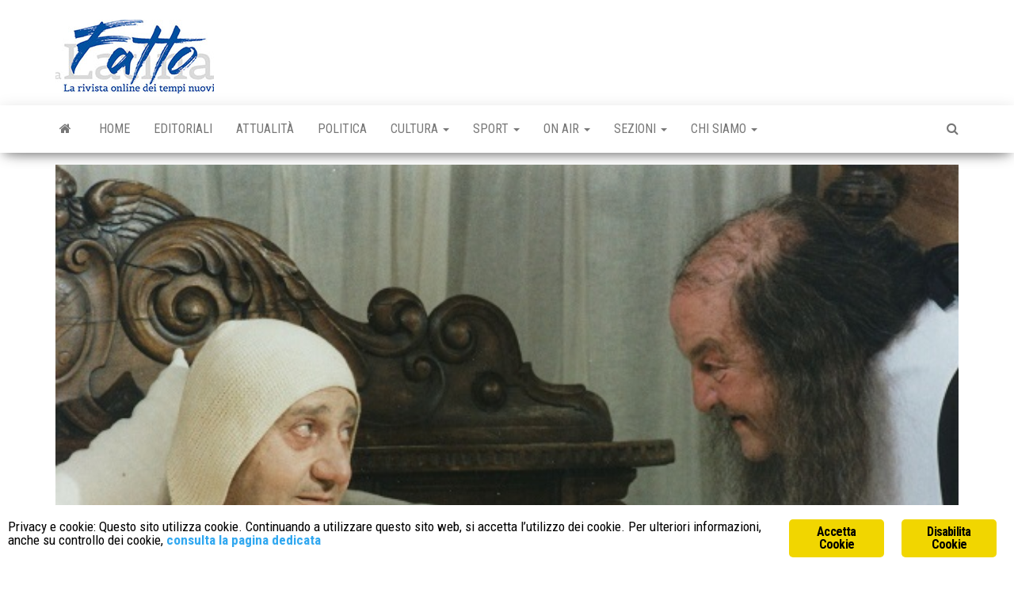

--- FILE ---
content_type: text/html; charset=UTF-8
request_url: https://fattoalatina.it/2020/02/04/coronavirus-limpressione-di-non-essere-sani-e-per-precauzione-smettiamola-di-campare/
body_size: 12598
content:
<!DOCTYPE html>
<html lang="it-IT">
    <head>
        <meta http-equiv="content-type" content="text/html; charset=UTF-8">
        <meta http-equiv="X-UA-Compatible" content="IE=edge">
        <meta name="viewport" content="width=device-width, initial-scale=1">
        <link rel="pingback" href="https://fattoalatina.it/xmlrpc.php">
        <meta name="robots" content="index, follow, max-image-preview:large, max-snippet:-1, max-video-preview:-1">
	<style>img:is([sizes="auto" i], [sizes^="auto," i]) { contain-intrinsic-size: 3000px 1500px }</style>
	
	<!-- This site is optimized with the Yoast SEO plugin v26.3 - https://yoast.com/wordpress/plugins/seo/ -->
	<title>Coronavirus: l'impressione di non essere sani e, per precauzione, smettiamola di campare - Fatto a Latina</title>
	<meta name="description" content="Crediamo ai miracoli più che ai vaccini, qui crediamo alle streghe più del calcolo matematico. Siamo già ammalati nell'&quot;impressione della malattia&quot;.">
	<link rel="canonical" href="https://fattoalatina.it/2020/02/04/coronavirus-limpressione-di-non-essere-sani-e-per-precauzione-smettiamola-di-campare/">
	<meta property="og:locale" content="it_IT">
	<meta property="og:type" content="article">
	<meta property="og:title" content="Coronavirus: l'impressione di non essere sani e, per precauzione, smettiamola di campare - Fatto a Latina">
	<meta property="og:description" content="Crediamo ai miracoli più che ai vaccini, qui crediamo alle streghe più del calcolo matematico. Siamo già ammalati nell'&quot;impressione della malattia&quot;.">
	<meta property="og:url" content="https://fattoalatina.it/2020/02/04/coronavirus-limpressione-di-non-essere-sani-e-per-precauzione-smettiamola-di-campare/">
	<meta property="og:site_name" content="Fatto a Latina">
	<meta property="article:published_time" content="2020-02-04T13:53:16+00:00">
	<meta property="og:image" content="https://fattoalatina.it/wp-content/uploads/2020/02/Il_malato_immaginario-1.jpeg">
	<meta property="og:image:width" content="591">
	<meta property="og:image:height" content="395">
	<meta property="og:image:type" content="image/jpeg">
	<meta name="author" content="Lidano Grassucci">
	<meta name="twitter:card" content="summary_large_image">
	<meta name="twitter:label1" content="Scritto da">
	<meta name="twitter:data1" content="Lidano Grassucci">
	<meta name="twitter:label2" content="Tempo di lettura stimato">
	<meta name="twitter:data2" content="2 minuti">
	<script type="application/ld+json" class="yoast-schema-graph">{"@context":"https://schema.org","@graph":[{"@type":"Article","@id":"https://fattoalatina.it/2020/02/04/coronavirus-limpressione-di-non-essere-sani-e-per-precauzione-smettiamola-di-campare/#article","isPartOf":{"@id":"https://fattoalatina.it/2020/02/04/coronavirus-limpressione-di-non-essere-sani-e-per-precauzione-smettiamola-di-campare/"},"author":{"name":"Lidano Grassucci","@id":"https://fattoalatina.it/#/schema/person/832f0729899c14d06614825ffdd6ba6e"},"headline":"Coronavirus: l&#8217;impressione di non essere sani e, per precauzione, smettiamola di campare","datePublished":"2020-02-04T13:53:16+00:00","mainEntityOfPage":{"@id":"https://fattoalatina.it/2020/02/04/coronavirus-limpressione-di-non-essere-sani-e-per-precauzione-smettiamola-di-campare/"},"wordCount":411,"commentCount":0,"publisher":{"@id":"https://fattoalatina.it/#organization"},"image":{"@id":"https://fattoalatina.it/2020/02/04/coronavirus-limpressione-di-non-essere-sani-e-per-precauzione-smettiamola-di-campare/#primaryimage"},"thumbnailUrl":"https://fattoalatina.it/wp-content/uploads/2020/02/Il_malato_immaginario-1.jpeg","keywords":["cina","coronavirus"],"articleSection":["Editoriali"],"inLanguage":"it-IT","potentialAction":[{"@type":"CommentAction","name":"Comment","target":["https://fattoalatina.it/2020/02/04/coronavirus-limpressione-di-non-essere-sani-e-per-precauzione-smettiamola-di-campare/#respond"]}]},{"@type":"WebPage","@id":"https://fattoalatina.it/2020/02/04/coronavirus-limpressione-di-non-essere-sani-e-per-precauzione-smettiamola-di-campare/","url":"https://fattoalatina.it/2020/02/04/coronavirus-limpressione-di-non-essere-sani-e-per-precauzione-smettiamola-di-campare/","name":"Coronavirus: l'impressione di non essere sani e, per precauzione, smettiamola di campare - Fatto a Latina","isPartOf":{"@id":"https://fattoalatina.it/#website"},"primaryImageOfPage":{"@id":"https://fattoalatina.it/2020/02/04/coronavirus-limpressione-di-non-essere-sani-e-per-precauzione-smettiamola-di-campare/#primaryimage"},"image":{"@id":"https://fattoalatina.it/2020/02/04/coronavirus-limpressione-di-non-essere-sani-e-per-precauzione-smettiamola-di-campare/#primaryimage"},"thumbnailUrl":"https://fattoalatina.it/wp-content/uploads/2020/02/Il_malato_immaginario-1.jpeg","datePublished":"2020-02-04T13:53:16+00:00","description":"Crediamo ai miracoli pi&ugrave; che ai vaccini, qui crediamo alle streghe pi&ugrave; del calcolo matematico. Siamo gi&agrave; ammalati nell'\"impressione della malattia\".","breadcrumb":{"@id":"https://fattoalatina.it/2020/02/04/coronavirus-limpressione-di-non-essere-sani-e-per-precauzione-smettiamola-di-campare/#breadcrumb"},"inLanguage":"it-IT","potentialAction":[{"@type":"ReadAction","target":["https://fattoalatina.it/2020/02/04/coronavirus-limpressione-di-non-essere-sani-e-per-precauzione-smettiamola-di-campare/"]}]},{"@type":"ImageObject","inLanguage":"it-IT","@id":"https://fattoalatina.it/2020/02/04/coronavirus-limpressione-di-non-essere-sani-e-per-precauzione-smettiamola-di-campare/#primaryimage","url":"https://fattoalatina.it/wp-content/uploads/2020/02/Il_malato_immaginario-1.jpeg","contentUrl":"https://fattoalatina.it/wp-content/uploads/2020/02/Il_malato_immaginario-1.jpeg","width":591,"height":395},{"@type":"BreadcrumbList","@id":"https://fattoalatina.it/2020/02/04/coronavirus-limpressione-di-non-essere-sani-e-per-precauzione-smettiamola-di-campare/#breadcrumb","itemListElement":[{"@type":"ListItem","position":1,"name":"Home","item":"https://fattoalatina.it/"},{"@type":"ListItem","position":2,"name":"Coronavirus: l&#8217;impressione di non essere sani e, per precauzione, smettiamola di campare"}]},{"@type":"WebSite","@id":"https://fattoalatina.it/#website","url":"https://fattoalatina.it/","name":"Fatto a Latina","description":"La rivista online dei tempi nuovi","publisher":{"@id":"https://fattoalatina.it/#organization"},"potentialAction":[{"@type":"SearchAction","target":{"@type":"EntryPoint","urlTemplate":"https://fattoalatina.it/?s={search_term_string}"},"query-input":{"@type":"PropertyValueSpecification","valueRequired":true,"valueName":"search_term_string"}}],"inLanguage":"it-IT"},{"@type":"Organization","@id":"https://fattoalatina.it/#organization","name":"Fatto a Latina","url":"https://fattoalatina.it/","logo":{"@type":"ImageObject","inLanguage":"it-IT","@id":"https://fattoalatina.it/#/schema/logo/image/","url":"https://fattoalatina.it/wp-content/uploads/2020/01/Senza-titolo-1-1.jpg","contentUrl":"https://fattoalatina.it/wp-content/uploads/2020/01/Senza-titolo-1-1.jpg","width":200,"height":93,"caption":"Fatto a Latina"},"image":{"@id":"https://fattoalatina.it/#/schema/logo/image/"}},{"@type":"Person","@id":"https://fattoalatina.it/#/schema/person/832f0729899c14d06614825ffdd6ba6e","name":"Lidano Grassucci","image":{"@type":"ImageObject","inLanguage":"it-IT","@id":"https://fattoalatina.it/#/schema/person/image/","url":"https://secure.gravatar.com/avatar/8e3f97fcaa730e59df831bdd64457084c75e08a72131c925750e405fb8599941?s=96&d=mm&r=g","contentUrl":"https://secure.gravatar.com/avatar/8e3f97fcaa730e59df831bdd64457084c75e08a72131c925750e405fb8599941?s=96&d=mm&r=g","caption":"Lidano Grassucci"},"description":"Direttore di Fatto a Latina. Giornalista professionista, laureato in scienze politiche, &egrave; stato direttore de Il Territorio, Tele Etere, Economia Pontina, Latina Quotidiano, caposervizio presso Latina Oggi e autore di numerose pubblicazioni. E' presidente dell' associazione \"la scelta per Davide, Latina amica di Israele\", presidente della giuria del Premio Camilla del Comune di Priverno. Portavoce del premio internazionale di fotografia Citt&agrave; di Latina","url":"https://fattoalatina.it/author/lidano-grassucci/"}]}</script>
	<!-- / Yoast SEO plugin. -->


<link rel="dns-prefetch" href="//www.googletagmanager.com">
<link rel="dns-prefetch" href="//fonts.googleapis.com">
<link rel="dns-prefetch" href="//pagead2.googlesyndication.com">
<link rel="alternate" type="application/rss+xml" title="Fatto a Latina » Feed" href="https://fattoalatina.it/feed/">
<link rel="alternate" type="application/rss+xml" title="Fatto a Latina » Feed dei commenti" href="https://fattoalatina.it/comments/feed/">
<link rel="alternate" type="application/rss+xml" title="Fatto a Latina » Coronavirus: l’impressione di non essere sani e, per precauzione, smettiamola di campare Feed dei commenti" href="https://fattoalatina.it/2020/02/04/coronavirus-limpressione-di-non-essere-sani-e-per-precauzione-smettiamola-di-campare/feed/">
<script type="text/javascript">
/* <![CDATA[ */
window._wpemojiSettings = {"baseUrl":"https:\/\/s.w.org\/images\/core\/emoji\/16.0.1\/72x72\/","ext":".png","svgUrl":"https:\/\/s.w.org\/images\/core\/emoji\/16.0.1\/svg\/","svgExt":".svg","source":{"concatemoji":"https:\/\/fattoalatina.it\/wp-includes\/js\/wp-emoji-release.min.js?ver=6.8.3"}};
/*! This file is auto-generated */
!function(s,n){var o,i,e;function c(e){try{var t={supportTests:e,timestamp:(new Date).valueOf()};sessionStorage.setItem(o,JSON.stringify(t))}catch(e){}}function p(e,t,n){e.clearRect(0,0,e.canvas.width,e.canvas.height),e.fillText(t,0,0);var t=new Uint32Array(e.getImageData(0,0,e.canvas.width,e.canvas.height).data),a=(e.clearRect(0,0,e.canvas.width,e.canvas.height),e.fillText(n,0,0),new Uint32Array(e.getImageData(0,0,e.canvas.width,e.canvas.height).data));return t.every(function(e,t){return e===a[t]})}function u(e,t){e.clearRect(0,0,e.canvas.width,e.canvas.height),e.fillText(t,0,0);for(var n=e.getImageData(16,16,1,1),a=0;a<n.data.length;a++)if(0!==n.data[a])return!1;return!0}function f(e,t,n,a){switch(t){case"flag":return n(e,"\ud83c\udff3\ufe0f\u200d\u26a7\ufe0f","\ud83c\udff3\ufe0f\u200b\u26a7\ufe0f")?!1:!n(e,"\ud83c\udde8\ud83c\uddf6","\ud83c\udde8\u200b\ud83c\uddf6")&&!n(e,"\ud83c\udff4\udb40\udc67\udb40\udc62\udb40\udc65\udb40\udc6e\udb40\udc67\udb40\udc7f","\ud83c\udff4\u200b\udb40\udc67\u200b\udb40\udc62\u200b\udb40\udc65\u200b\udb40\udc6e\u200b\udb40\udc67\u200b\udb40\udc7f");case"emoji":return!a(e,"\ud83e\udedf")}return!1}function g(e,t,n,a){var r="undefined"!=typeof WorkerGlobalScope&&self instanceof WorkerGlobalScope?new OffscreenCanvas(300,150):s.createElement("canvas"),o=r.getContext("2d",{willReadFrequently:!0}),i=(o.textBaseline="top",o.font="600 32px Arial",{});return e.forEach(function(e){i[e]=t(o,e,n,a)}),i}function t(e){var t=s.createElement("script");t.src=e,t.defer=!0,s.head.appendChild(t)}"undefined"!=typeof Promise&&(o="wpEmojiSettingsSupports",i=["flag","emoji"],n.supports={everything:!0,everythingExceptFlag:!0},e=new Promise(function(e){s.addEventListener("DOMContentLoaded",e,{once:!0})}),new Promise(function(t){var n=function(){try{var e=JSON.parse(sessionStorage.getItem(o));if("object"==typeof e&&"number"==typeof e.timestamp&&(new Date).valueOf()<e.timestamp+604800&&"object"==typeof e.supportTests)return e.supportTests}catch(e){}return null}();if(!n){if("undefined"!=typeof Worker&&"undefined"!=typeof OffscreenCanvas&&"undefined"!=typeof URL&&URL.createObjectURL&&"undefined"!=typeof Blob)try{var e="postMessage("+g.toString()+"("+[JSON.stringify(i),f.toString(),p.toString(),u.toString()].join(",")+"));",a=new Blob([e],{type:"text/javascript"}),r=new Worker(URL.createObjectURL(a),{name:"wpTestEmojiSupports"});return void(r.onmessage=function(e){c(n=e.data),r.terminate(),t(n)})}catch(e){}c(n=g(i,f,p,u))}t(n)}).then(function(e){for(var t in e)n.supports[t]=e[t],n.supports.everything=n.supports.everything&&n.supports[t],"flag"!==t&&(n.supports.everythingExceptFlag=n.supports.everythingExceptFlag&&n.supports[t]);n.supports.everythingExceptFlag=n.supports.everythingExceptFlag&&!n.supports.flag,n.DOMReady=!1,n.readyCallback=function(){n.DOMReady=!0}}).then(function(){return e}).then(function(){var e;n.supports.everything||(n.readyCallback(),(e=n.source||{}).concatemoji?t(e.concatemoji):e.wpemoji&&e.twemoji&&(t(e.twemoji),t(e.wpemoji)))}))}((window,document),window._wpemojiSettings);
/* ]]> */
</script>
<style id="wp-emoji-styles-inline-css" type="text/css">

	img.wp-smiley, img.emoji {
		display: inline !important;
		border: none !important;
		box-shadow: none !important;
		height: 1em !important;
		width: 1em !important;
		margin: 0 0.07em !important;
		vertical-align: -0.1em !important;
		background: none !important;
		padding: 0 !important;
	}
</style>
<link rel="stylesheet" id="wp-block-library-css" href="https://fattoalatina.it/wp-includes/css/dist/block-library/style.min.css?ver=6.8.3" type="text/css" media="all">
<style id="classic-theme-styles-inline-css" type="text/css">
/*! This file is auto-generated */
.wp-block-button__link{color:#fff;background-color:#32373c;border-radius:9999px;box-shadow:none;text-decoration:none;padding:calc(.667em + 2px) calc(1.333em + 2px);font-size:1.125em}.wp-block-file__button{background:#32373c;color:#fff;text-decoration:none}
</style>
<style id="global-styles-inline-css" type="text/css">
:root{--wp--preset--aspect-ratio--square: 1;--wp--preset--aspect-ratio--4-3: 4/3;--wp--preset--aspect-ratio--3-4: 3/4;--wp--preset--aspect-ratio--3-2: 3/2;--wp--preset--aspect-ratio--2-3: 2/3;--wp--preset--aspect-ratio--16-9: 16/9;--wp--preset--aspect-ratio--9-16: 9/16;--wp--preset--color--black: #000000;--wp--preset--color--cyan-bluish-gray: #abb8c3;--wp--preset--color--white: #ffffff;--wp--preset--color--pale-pink: #f78da7;--wp--preset--color--vivid-red: #cf2e2e;--wp--preset--color--luminous-vivid-orange: #ff6900;--wp--preset--color--luminous-vivid-amber: #fcb900;--wp--preset--color--light-green-cyan: #7bdcb5;--wp--preset--color--vivid-green-cyan: #00d084;--wp--preset--color--pale-cyan-blue: #8ed1fc;--wp--preset--color--vivid-cyan-blue: #0693e3;--wp--preset--color--vivid-purple: #9b51e0;--wp--preset--gradient--vivid-cyan-blue-to-vivid-purple: linear-gradient(135deg,rgba(6,147,227,1) 0%,rgb(155,81,224) 100%);--wp--preset--gradient--light-green-cyan-to-vivid-green-cyan: linear-gradient(135deg,rgb(122,220,180) 0%,rgb(0,208,130) 100%);--wp--preset--gradient--luminous-vivid-amber-to-luminous-vivid-orange: linear-gradient(135deg,rgba(252,185,0,1) 0%,rgba(255,105,0,1) 100%);--wp--preset--gradient--luminous-vivid-orange-to-vivid-red: linear-gradient(135deg,rgba(255,105,0,1) 0%,rgb(207,46,46) 100%);--wp--preset--gradient--very-light-gray-to-cyan-bluish-gray: linear-gradient(135deg,rgb(238,238,238) 0%,rgb(169,184,195) 100%);--wp--preset--gradient--cool-to-warm-spectrum: linear-gradient(135deg,rgb(74,234,220) 0%,rgb(151,120,209) 20%,rgb(207,42,186) 40%,rgb(238,44,130) 60%,rgb(251,105,98) 80%,rgb(254,248,76) 100%);--wp--preset--gradient--blush-light-purple: linear-gradient(135deg,rgb(255,206,236) 0%,rgb(152,150,240) 100%);--wp--preset--gradient--blush-bordeaux: linear-gradient(135deg,rgb(254,205,165) 0%,rgb(254,45,45) 50%,rgb(107,0,62) 100%);--wp--preset--gradient--luminous-dusk: linear-gradient(135deg,rgb(255,203,112) 0%,rgb(199,81,192) 50%,rgb(65,88,208) 100%);--wp--preset--gradient--pale-ocean: linear-gradient(135deg,rgb(255,245,203) 0%,rgb(182,227,212) 50%,rgb(51,167,181) 100%);--wp--preset--gradient--electric-grass: linear-gradient(135deg,rgb(202,248,128) 0%,rgb(113,206,126) 100%);--wp--preset--gradient--midnight: linear-gradient(135deg,rgb(2,3,129) 0%,rgb(40,116,252) 100%);--wp--preset--font-size--small: 13px;--wp--preset--font-size--medium: 20px;--wp--preset--font-size--large: 36px;--wp--preset--font-size--x-large: 42px;--wp--preset--spacing--20: 0.44rem;--wp--preset--spacing--30: 0.67rem;--wp--preset--spacing--40: 1rem;--wp--preset--spacing--50: 1.5rem;--wp--preset--spacing--60: 2.25rem;--wp--preset--spacing--70: 3.38rem;--wp--preset--spacing--80: 5.06rem;--wp--preset--shadow--natural: 6px 6px 9px rgba(0, 0, 0, 0.2);--wp--preset--shadow--deep: 12px 12px 50px rgba(0, 0, 0, 0.4);--wp--preset--shadow--sharp: 6px 6px 0px rgba(0, 0, 0, 0.2);--wp--preset--shadow--outlined: 6px 6px 0px -3px rgba(255, 255, 255, 1), 6px 6px rgba(0, 0, 0, 1);--wp--preset--shadow--crisp: 6px 6px 0px rgba(0, 0, 0, 1);}:where(.is-layout-flex){gap: 0.5em;}:where(.is-layout-grid){gap: 0.5em;}body .is-layout-flex{display: flex;}.is-layout-flex{flex-wrap: wrap;align-items: center;}.is-layout-flex > :is(*, div){margin: 0;}body .is-layout-grid{display: grid;}.is-layout-grid > :is(*, div){margin: 0;}:where(.wp-block-columns.is-layout-flex){gap: 2em;}:where(.wp-block-columns.is-layout-grid){gap: 2em;}:where(.wp-block-post-template.is-layout-flex){gap: 1.25em;}:where(.wp-block-post-template.is-layout-grid){gap: 1.25em;}.has-black-color{color: var(--wp--preset--color--black) !important;}.has-cyan-bluish-gray-color{color: var(--wp--preset--color--cyan-bluish-gray) !important;}.has-white-color{color: var(--wp--preset--color--white) !important;}.has-pale-pink-color{color: var(--wp--preset--color--pale-pink) !important;}.has-vivid-red-color{color: var(--wp--preset--color--vivid-red) !important;}.has-luminous-vivid-orange-color{color: var(--wp--preset--color--luminous-vivid-orange) !important;}.has-luminous-vivid-amber-color{color: var(--wp--preset--color--luminous-vivid-amber) !important;}.has-light-green-cyan-color{color: var(--wp--preset--color--light-green-cyan) !important;}.has-vivid-green-cyan-color{color: var(--wp--preset--color--vivid-green-cyan) !important;}.has-pale-cyan-blue-color{color: var(--wp--preset--color--pale-cyan-blue) !important;}.has-vivid-cyan-blue-color{color: var(--wp--preset--color--vivid-cyan-blue) !important;}.has-vivid-purple-color{color: var(--wp--preset--color--vivid-purple) !important;}.has-black-background-color{background-color: var(--wp--preset--color--black) !important;}.has-cyan-bluish-gray-background-color{background-color: var(--wp--preset--color--cyan-bluish-gray) !important;}.has-white-background-color{background-color: var(--wp--preset--color--white) !important;}.has-pale-pink-background-color{background-color: var(--wp--preset--color--pale-pink) !important;}.has-vivid-red-background-color{background-color: var(--wp--preset--color--vivid-red) !important;}.has-luminous-vivid-orange-background-color{background-color: var(--wp--preset--color--luminous-vivid-orange) !important;}.has-luminous-vivid-amber-background-color{background-color: var(--wp--preset--color--luminous-vivid-amber) !important;}.has-light-green-cyan-background-color{background-color: var(--wp--preset--color--light-green-cyan) !important;}.has-vivid-green-cyan-background-color{background-color: var(--wp--preset--color--vivid-green-cyan) !important;}.has-pale-cyan-blue-background-color{background-color: var(--wp--preset--color--pale-cyan-blue) !important;}.has-vivid-cyan-blue-background-color{background-color: var(--wp--preset--color--vivid-cyan-blue) !important;}.has-vivid-purple-background-color{background-color: var(--wp--preset--color--vivid-purple) !important;}.has-black-border-color{border-color: var(--wp--preset--color--black) !important;}.has-cyan-bluish-gray-border-color{border-color: var(--wp--preset--color--cyan-bluish-gray) !important;}.has-white-border-color{border-color: var(--wp--preset--color--white) !important;}.has-pale-pink-border-color{border-color: var(--wp--preset--color--pale-pink) !important;}.has-vivid-red-border-color{border-color: var(--wp--preset--color--vivid-red) !important;}.has-luminous-vivid-orange-border-color{border-color: var(--wp--preset--color--luminous-vivid-orange) !important;}.has-luminous-vivid-amber-border-color{border-color: var(--wp--preset--color--luminous-vivid-amber) !important;}.has-light-green-cyan-border-color{border-color: var(--wp--preset--color--light-green-cyan) !important;}.has-vivid-green-cyan-border-color{border-color: var(--wp--preset--color--vivid-green-cyan) !important;}.has-pale-cyan-blue-border-color{border-color: var(--wp--preset--color--pale-cyan-blue) !important;}.has-vivid-cyan-blue-border-color{border-color: var(--wp--preset--color--vivid-cyan-blue) !important;}.has-vivid-purple-border-color{border-color: var(--wp--preset--color--vivid-purple) !important;}.has-vivid-cyan-blue-to-vivid-purple-gradient-background{background: var(--wp--preset--gradient--vivid-cyan-blue-to-vivid-purple) !important;}.has-light-green-cyan-to-vivid-green-cyan-gradient-background{background: var(--wp--preset--gradient--light-green-cyan-to-vivid-green-cyan) !important;}.has-luminous-vivid-amber-to-luminous-vivid-orange-gradient-background{background: var(--wp--preset--gradient--luminous-vivid-amber-to-luminous-vivid-orange) !important;}.has-luminous-vivid-orange-to-vivid-red-gradient-background{background: var(--wp--preset--gradient--luminous-vivid-orange-to-vivid-red) !important;}.has-very-light-gray-to-cyan-bluish-gray-gradient-background{background: var(--wp--preset--gradient--very-light-gray-to-cyan-bluish-gray) !important;}.has-cool-to-warm-spectrum-gradient-background{background: var(--wp--preset--gradient--cool-to-warm-spectrum) !important;}.has-blush-light-purple-gradient-background{background: var(--wp--preset--gradient--blush-light-purple) !important;}.has-blush-bordeaux-gradient-background{background: var(--wp--preset--gradient--blush-bordeaux) !important;}.has-luminous-dusk-gradient-background{background: var(--wp--preset--gradient--luminous-dusk) !important;}.has-pale-ocean-gradient-background{background: var(--wp--preset--gradient--pale-ocean) !important;}.has-electric-grass-gradient-background{background: var(--wp--preset--gradient--electric-grass) !important;}.has-midnight-gradient-background{background: var(--wp--preset--gradient--midnight) !important;}.has-small-font-size{font-size: var(--wp--preset--font-size--small) !important;}.has-medium-font-size{font-size: var(--wp--preset--font-size--medium) !important;}.has-large-font-size{font-size: var(--wp--preset--font-size--large) !important;}.has-x-large-font-size{font-size: var(--wp--preset--font-size--x-large) !important;}
:where(.wp-block-post-template.is-layout-flex){gap: 1.25em;}:where(.wp-block-post-template.is-layout-grid){gap: 1.25em;}
:where(.wp-block-columns.is-layout-flex){gap: 2em;}:where(.wp-block-columns.is-layout-grid){gap: 2em;}
:root :where(.wp-block-pullquote){font-size: 1.5em;line-height: 1.6;}
</style>
<link rel="stylesheet" id="contact-form-7-css" href="https://fattoalatina.it/wp-content/plugins/contact-form-7/includes/css/styles.css?ver=6.1.3" type="text/css" media="all">
<link rel="stylesheet" id="ginger-style-css" href="https://fattoalatina.it/wp-content/plugins/ginger/front/css/cookies-enabler.css?ver=6.8.3" type="text/css" media="all">
<link rel="stylesheet" id="envo-magazine-fonts-css" href="https://fonts.googleapis.com/css?family=Roboto+Condensed%3A300%2C400%2C700&amp;subset=latin%2Clatin-ext" type="text/css" media="all">
<link rel="stylesheet" id="bootstrap-css" href="https://fattoalatina.it/wp-content/themes/envo-magazine/css/bootstrap.css?ver=3.3.7" type="text/css" media="all">
<link rel="stylesheet" id="envo-magazine-stylesheet-css" href="https://fattoalatina.it/wp-content/themes/envo-magazine/style.css?ver=1.3.12" type="text/css" media="all">
<link rel="stylesheet" id="font-awesome-css" href="https://fattoalatina.it/wp-content/themes/envo-magazine/css/font-awesome.min.css?ver=4.7.0" type="text/css" media="all">
<script type="text/javascript" src="https://fattoalatina.it/wp-content/plugins/ginger/addon/analytics/gingeranalytics.min.js?ver=6.8.3" id="ginger-analytics_script-js"></script>
<script type="text/javascript" src="https://fattoalatina.it/wp-content/plugins/ginger/front/js/cookies-enabler.min.js?ver=6.8.3" id="ginger-cookies-enabler-js"></script>
<script type="text/javascript" src="https://fattoalatina.it/wp-includes/js/jquery/jquery.min.js?ver=3.7.1" id="jquery-core-js"></script>
<script type="text/javascript" src="https://fattoalatina.it/wp-includes/js/jquery/jquery-migrate.min.js?ver=3.4.1" id="jquery-migrate-js"></script>

<!-- Snippet del tag Google (gtag.js) aggiunto da Site Kit -->
<!-- Snippet Google Analytics aggiunto da Site Kit -->
<script type="text/javascript" src="https://www.googletagmanager.com/gtag/js?id=GT-MBT2MN6J" id="google_gtagjs-js" async></script>
<script type="text/javascript" id="google_gtagjs-js-after">
/* <![CDATA[ */
window.dataLayer = window.dataLayer || [];function gtag(){dataLayer.push(arguments);}
gtag("set","linker",{"domains":["fattoalatina.it"]});
gtag("js", new Date());
gtag("set", "developer_id.dZTNiMT", true);
gtag("config", "GT-MBT2MN6J", {"googlesitekit_post_type":"post","googlesitekit_post_date":"20200204","googlesitekit_post_author":"Lidano Grassucci"});
 window._googlesitekit = window._googlesitekit || {}; window._googlesitekit.throttledEvents = []; window._googlesitekit.gtagEvent = (name, data) => { var key = JSON.stringify( { name, data } ); if ( !! window._googlesitekit.throttledEvents[ key ] ) { return; } window._googlesitekit.throttledEvents[ key ] = true; setTimeout( () => { delete window._googlesitekit.throttledEvents[ key ]; }, 5 ); gtag( "event", name, { ...data, event_source: "site-kit" } ); }; 
/* ]]> */
</script>
<link rel="https://api.w.org/" href="https://fattoalatina.it/wp-json/"><link rel="alternate" title="JSON" type="application/json" href="https://fattoalatina.it/wp-json/wp/v2/posts/11952"><link rel="EditURI" type="application/rsd+xml" title="RSD" href="https://fattoalatina.it/xmlrpc.php?rsd">
<meta name="generator" content="WordPress 6.8.3">
<link rel="shortlink" href="https://fattoalatina.it/?p=11952">
<link rel="alternate" title="oEmbed (JSON)" type="application/json+oembed" href="https://fattoalatina.it/wp-json/oembed/1.0/embed?url=https%3A%2F%2Ffattoalatina.it%2F2020%2F02%2F04%2Fcoronavirus-limpressione-di-non-essere-sani-e-per-precauzione-smettiamola-di-campare%2F">
<link rel="alternate" title="oEmbed (XML)" type="text/xml+oembed" href="https://fattoalatina.it/wp-json/oembed/1.0/embed?url=https%3A%2F%2Ffattoalatina.it%2F2020%2F02%2F04%2Fcoronavirus-limpressione-di-non-essere-sani-e-per-precauzione-smettiamola-di-campare%2F&amp;format=xml">
            <script type="text/javascript">
        var ginger_logger = "Y";
        var ginger_logger_url = "https://fattoalatina.it";
        var current_url = "https://fattoalatina.it/2020/02/04/coronavirus-limpressione-di-non-essere-sani-e-per-precauzione-smettiamola-di-campare/";

        function gingerAjaxLogTime(status) {
            var xmlHttp = new XMLHttpRequest();
            var parameters = "ginger_action=time";
            var url= ginger_logger_url + "?" + parameters;
            xmlHttp.open("GET", url, true);

            //Black magic paragraph
            xmlHttp.setRequestHeader("Content-type", "application/x-www-form-urlencoded");

            xmlHttp.onreadystatechange = function() {
                if(xmlHttp.readyState == 4 && xmlHttp.status == 200) {
                    var time = xmlHttp.responseText;
                    gingerAjaxLogger(time, status);
                }
            }

            xmlHttp.send(parameters);
        }

        function gingerAjaxLogger(ginger_logtime, status) {
            console.log(ginger_logtime);
            var xmlHttp = new XMLHttpRequest();
            var parameters = "ginger_action=log&time=" + ginger_logtime + "&url=" + current_url + "&status=" + status;
            var url= ginger_logger_url + "?" + parameters;
            //console.log(url);
            xmlHttp.open("GET", url, true);

            //Black magic paragraph
            xmlHttp.setRequestHeader("Content-type", "application/x-www-form-urlencoded");

            xmlHttp.send(parameters);
        }

    </script>
    <meta name="generator" content="Site Kit by Google 1.164.0">
<!-- Meta tag Google AdSense aggiunti da Site Kit -->
<meta name="google-adsense-platform-account" content="ca-host-pub-2644536267352236">
<meta name="google-adsense-platform-domain" content="sitekit.withgoogle.com">
<!-- Fine dei meta tag Google AdSense aggiunti da Site Kit -->
	<style type="text/css" id="envo-magazine-header-css">
				.site-title,
		.site-description {
			position: absolute;
			clip: rect(1px, 1px, 1px, 1px);
		}
		
	</style>
	
<!-- Snippet Google AdSense aggiunto da Site Kit -->


<!-- Termina lo snippet Google AdSense aggiunto da Site Kit -->
<link rel="icon" href="https://fattoalatina.it/wp-content/uploads/2019/05/cropped-Fatto-a-Latina-32x32.jpg" sizes="32x32">
<link rel="icon" href="https://fattoalatina.it/wp-content/uploads/2019/05/cropped-Fatto-a-Latina-192x192.jpg" sizes="192x192">
<link rel="apple-touch-icon" href="https://fattoalatina.it/wp-content/uploads/2019/05/cropped-Fatto-a-Latina-180x180.jpg">
<meta name="msapplication-TileImage" content="https://fattoalatina.it/wp-content/uploads/2019/05/cropped-Fatto-a-Latina-270x270.jpg">
    <script>var async_ginger_script = ["https:\/\/pagead2.googlesyndication.com\/pagead\/js\/adsbygoogle.js?client=ca-pub-7583975580100639&host=ca-host-pub-2644536267352236"];</script></head>
    <body id="blog" class="wp-singular post-template-default single single-post postid-11952 single-format-standard wp-custom-logo wp-theme-envo-magazine">
        <a class="skip-link screen-reader-text" href="#site-content">Vai al contenuto</a>        <div class="site-header container-fluid">
    <div class="container">
        <div class="row">
            <div class="site-heading ">
                <div class="site-branding-logo">
                    <a href="https://fattoalatina.it/" class="custom-logo-link" rel="home"><img width="200" height="93" src="https://fattoalatina.it/wp-content/uploads/2020/01/Senza-titolo-1-1.jpg" class="custom-logo" alt="Fatto a Latina" decoding="async"></a>                </div>
                <div class="site-branding-text">
                                            <p class="site-title"><a href="https://fattoalatina.it/" rel="home">Fatto a Latina</a></p>
                    
                                            <p class="site-description">
                            La rivista online dei tempi nuovi                        </p>
                                    </div><!-- .site-branding-text -->
            </div>
            	
        </div>
    </div>
</div>
 
<div class="main-menu">
    <nav id="site-navigation" class="navbar navbar-default">     
        <div class="container">   
            <div class="navbar-header">
                                <button id="main-menu-panel" class="open-panel visible-xs" data-panel="main-menu-panel">
                        <span></span>
                        <span></span>
                        <span></span>
                    </button>
                            </div> 
                        <ul class="nav navbar-nav search-icon navbar-left hidden-xs">
                <li class="home-icon">
                    <a href="https://fattoalatina.it/" title="Fatto a Latina">
                        <i class="fa fa-home"></i>
                    </a>
                </li>
            </ul>
            <div class="menu-container"><ul id="menu-menu-new" class="nav navbar-nav navbar-left"><li itemscope="itemscope" itemtype="https://www.schema.org/SiteNavigationElement" id="menu-item-38717" class="menu-item menu-item-type-custom menu-item-object-custom menu-item-home menu-item-38717"><a title="Home" href="https://fattoalatina.it/">Home</a></li>
<li itemscope="itemscope" itemtype="https://www.schema.org/SiteNavigationElement" id="menu-item-38718" class="menu-item menu-item-type-taxonomy menu-item-object-category current-post-ancestor current-menu-parent current-post-parent menu-item-38718"><a title="Editoriali" href="https://fattoalatina.it/category/editoriali/">Editoriali</a></li>
<li itemscope="itemscope" itemtype="https://www.schema.org/SiteNavigationElement" id="menu-item-38724" class="menu-item menu-item-type-taxonomy menu-item-object-category menu-item-38724"><a title="Attualità" href="https://fattoalatina.it/category/attualita/">Attualità</a></li>
<li itemscope="itemscope" itemtype="https://www.schema.org/SiteNavigationElement" id="menu-item-38719" class="menu-item menu-item-type-taxonomy menu-item-object-category menu-item-38719"><a title="Politica" href="https://fattoalatina.it/category/politica/">Politica</a></li>
<li itemscope="itemscope" itemtype="https://www.schema.org/SiteNavigationElement" id="menu-item-38720" class="menu-item menu-item-type-taxonomy menu-item-object-category menu-item-has-children menu-item-38720 dropdown"><a title="Cultura" href="https://fattoalatina.it/category/cultura/" data-toggle="dropdown" class="dropdown-toggle" aria-haspopup="true">Cultura <span class="caret"></span></a>
<ul role="menu" class=" dropdown-menu">
	<li itemscope="itemscope" itemtype="https://www.schema.org/SiteNavigationElement" id="menu-item-38721" class="menu-item menu-item-type-taxonomy menu-item-object-category menu-item-38721"><a title="Eventi" href="https://fattoalatina.it/category/eventi/">Eventi</a></li>
</ul>
</li>
<li itemscope="itemscope" itemtype="https://www.schema.org/SiteNavigationElement" id="menu-item-38723" class="menu-item menu-item-type-taxonomy menu-item-object-category menu-item-has-children menu-item-38723 dropdown"><a title="Sport" href="https://fattoalatina.it/category/sport/" data-toggle="dropdown" class="dropdown-toggle" aria-haspopup="true">Sport <span class="caret"></span></a>
<ul role="menu" class=" dropdown-menu">
	<li itemscope="itemscope" itemtype="https://www.schema.org/SiteNavigationElement" id="menu-item-38722" class="menu-item menu-item-type-taxonomy menu-item-object-category menu-item-38722"><a title="Giro d'Italia" href="https://fattoalatina.it/category/giro-italia/">Giro d’Italia</a></li>
</ul>
</li>
<li itemscope="itemscope" itemtype="https://www.schema.org/SiteNavigationElement" id="menu-item-38750" class="menu-item menu-item-type-custom menu-item-object-custom menu-item-has-children menu-item-38750 dropdown"><a title="On Air" href="#" data-toggle="dropdown" class="dropdown-toggle" aria-haspopup="true">On Air <span class="caret"></span></a>
<ul role="menu" class=" dropdown-menu">
	<li itemscope="itemscope" itemtype="https://www.schema.org/SiteNavigationElement" id="menu-item-38751" class="menu-item menu-item-type-taxonomy menu-item-object-category menu-item-38751"><a title="Impronte" href="https://fattoalatina.it/category/impronte/">Impronte</a></li>
	<li itemscope="itemscope" itemtype="https://www.schema.org/SiteNavigationElement" id="menu-item-41069" class="menu-item menu-item-type-taxonomy menu-item-object-category menu-item-41069"><a title="Fatto Nel Mondo" href="https://fattoalatina.it/category/fatto-nel-mondo/">Fatto Nel Mondo</a></li>
	<li itemscope="itemscope" itemtype="https://www.schema.org/SiteNavigationElement" id="menu-item-41264" class="menu-item menu-item-type-taxonomy menu-item-object-category menu-item-41264"><a title="Punto di Rottura" href="https://fattoalatina.it/category/punto-di-rottura/">Punto di Rottura</a></li>
</ul>
</li>
<li itemscope="itemscope" itemtype="https://www.schema.org/SiteNavigationElement" id="menu-item-38732" class="menu-item menu-item-type-custom menu-item-object-custom menu-item-has-children menu-item-38732 dropdown"><a title="Sezioni" href="#" data-toggle="dropdown" class="dropdown-toggle" aria-haspopup="true">Sezioni <span class="caret"></span></a>
<ul role="menu" class=" dropdown-menu">
	<li itemscope="itemscope" itemtype="https://www.schema.org/SiteNavigationElement" id="menu-item-38725" class="menu-item menu-item-type-taxonomy menu-item-object-category menu-item-38725"><a title="Bio &amp; Green" href="https://fattoalatina.it/category/bio-green/">Bio &amp; Green</a></li>
	<li itemscope="itemscope" itemtype="https://www.schema.org/SiteNavigationElement" id="menu-item-38726" class="menu-item menu-item-type-taxonomy menu-item-object-category menu-item-38726"><a title="Cronaca" href="https://fattoalatina.it/category/cronaca/">Cronaca</a></li>
	<li itemscope="itemscope" itemtype="https://www.schema.org/SiteNavigationElement" id="menu-item-38727" class="menu-item menu-item-type-taxonomy menu-item-object-category menu-item-38727"><a title="Economia" href="https://fattoalatina.it/category/economia/">Economia</a></li>
	<li itemscope="itemscope" itemtype="https://www.schema.org/SiteNavigationElement" id="menu-item-38728" class="menu-item menu-item-type-taxonomy menu-item-object-category menu-item-38728"><a title="Food &amp; Taste" href="https://fattoalatina.it/category/food/">Food &amp; Taste</a></li>
	<li itemscope="itemscope" itemtype="https://www.schema.org/SiteNavigationElement" id="menu-item-38729" class="menu-item menu-item-type-taxonomy menu-item-object-category menu-item-38729"><a title="Life Style" href="https://fattoalatina.it/category/life-style/">Life Style</a></li>
	<li itemscope="itemscope" itemtype="https://www.schema.org/SiteNavigationElement" id="menu-item-38739" class="menu-item menu-item-type-taxonomy menu-item-object-category menu-item-38739"><a title="Salute" href="https://fattoalatina.it/category/salute/">Salute</a></li>
	<li itemscope="itemscope" itemtype="https://www.schema.org/SiteNavigationElement" id="menu-item-38730" class="menu-item menu-item-type-taxonomy menu-item-object-category menu-item-38730"><a title="Storie" href="https://fattoalatina.it/category/storie/">Storie</a></li>
	<li itemscope="itemscope" itemtype="https://www.schema.org/SiteNavigationElement" id="menu-item-38731" class="menu-item menu-item-type-taxonomy menu-item-object-category menu-item-38731"><a title="Turismo" href="https://fattoalatina.it/category/turismo/">Turismo</a></li>
</ul>
</li>
<li itemscope="itemscope" itemtype="https://www.schema.org/SiteNavigationElement" id="menu-item-38733" class="menu-item menu-item-type-post_type menu-item-object-page menu-item-has-children menu-item-38733 dropdown"><a title="Chi Siamo" href="https://fattoalatina.it/chi-siamo/" data-toggle="dropdown" class="dropdown-toggle" aria-haspopup="true">Chi Siamo <span class="caret"></span></a>
<ul role="menu" class=" dropdown-menu">
	<li itemscope="itemscope" itemtype="https://www.schema.org/SiteNavigationElement" id="menu-item-38735" class="menu-item menu-item-type-post_type menu-item-object-page menu-item-38735"><a title="Chi Scrive" href="https://fattoalatina.it/chi-scrive/">Chi Scrive</a></li>
	<li itemscope="itemscope" itemtype="https://www.schema.org/SiteNavigationElement" id="menu-item-38734" class="menu-item menu-item-type-post_type menu-item-object-page menu-item-38734"><a title="Contatti" href="https://fattoalatina.it/contatti/">Contatti</a></li>
</ul>
</li>
</ul></div>            <ul class="nav navbar-nav search-icon navbar-right hidden-xs">
                <li class="top-search-icon">
                    <a href="#">
                        <i class="fa fa-search"></i>
                    </a>
                </li>
                <div class="top-search-box">
                    <form role="search" method="get" id="searchform" class="searchform" action="https://fattoalatina.it/">
				<div>
					<label class="screen-reader-text" for="s">Ricerca per:</label>
					<input type="text" value="" name="s" id="s">
					<input type="submit" id="searchsubmit" value="Cerca">
				</div>
			</form>                </div>
            </ul>
        </div>
            </nav> 
</div>

<div id="site-content" class="container main-container" role="main">
	<div class="page-area">
		
<!-- start content container -->
<!-- start content container -->
<div class="row">      
	<article class="col-md-12">
		                         
				<div class="post-11952 post type-post status-publish format-standard has-post-thumbnail hentry category-editoriali tag-cina tag-coronavirus">
								<div class="news-thumb ">
				<img src="https://fattoalatina.it/wp-content/uploads/2020/02/Il_malato_immaginario-1.jpeg" title="Coronavirus: l’impressione di non essere sani e, per precauzione, smettiamola di campare" alt="Coronavirus: l’impressione di non essere sani e, per precauzione, smettiamola di campare">
			</div><!-- .news-thumb -->	
							<h1 class="single-title">Coronavirus: l’impressione di non essere sani e, per precauzione, smettiamola di campare</h1>						<span class="posted-date">
		4 Febbraio 2020	</span>
	<span class="comments-meta">
						<a href="https://fattoalatina.it/2020/02/04/coronavirus-limpressione-di-non-essere-sani-e-per-precauzione-smettiamola-di-campare/#comments" rel="nofollow" title="Commenti suCoronavirus: l’impressione di non essere sani e, per precauzione, smettiamola di campare">
					0				</a>
					<i class="fa fa-comments-o"></i>
	</span>
								<span class="author-meta">
			<span class="author-meta-by">Di</span>
			<a href="https://fattoalatina.it/author/lidano-grassucci/">
				Lidano Grassucci			</a>
		</span>
						<div class="single-content"> 
						<div class="single-entry-summary">
							 
							<p><em><strong>E vedo bambini cantare</strong></em><br>
<em><strong>In fila li portano al mare</strong></em><br>
<em><strong>Non sanno se ridere o piangere</strong></em><br>
<em><strong>Batton le mani.</strong></em><br>
<em><strong>Far finta di essere sani.</strong></em><br>
<em><strong>Far finta di essere sani.</strong></em><br>
<em><strong>Far finta di essere sani.</strong></em></p>
<p>Giorgio Gaber, Far finta di essere sani</p>
<p> </p>
<p> </p>
<p><em><strong>“A chi dobbiamo chiedere del coronavirus per avere notizie certe, ufficiali?”</strong></em>. Il cronista fa la domanda, sono ad una conferenza stampa sulla sanità e, prescindo la risposta, ma penso al nodo che sottende la domanda. E’ come quella volta che cercarono di identificarmi chiedendomi: chi è lei?. Io risposi pronto, <strong>Lidano Grassucci</strong>. L’identificante non mi crede e mi intima: <strong><em>“lo dimostri”</em></strong>. Lo guardo:<strong><em> “ma io saprò chi sono io”</em></strong>. Quello non mi crede<strong><em> “deve dimostrarlo”</em></strong>. Ora io ero io dalla nascita e lo certificava <strong>Domine Iddio</strong>, ma non ci fu verso. Presi la carta di identità, quello guarda e crede alla carta, ad una falsificabile carta e non alla mia umana autenticità.</p>
<p>Ecco, chi ha certezza sul coronavirus? La scienza, non i gradi del parlante, ma la sua competenza nel parlare. Ma noi, qui, non crediamo all’uomo, alla sapienza, ma vogliamo la certificazione di un burocrate, un timbro.</p>
<p>I virus, in vero, non badano ai timbri, e neanche si diffondono come fa il sole sulla terra che la gira tutta in 24 ore. In Italia, in questo momento, il pericolo di contagio è zero, inesistente dice <strong>Giorgio Casati</strong> direttore della <strong>Asl di Latina.</strong> Ma la cosa passa inosservata, serve uno con più gradi.</p>
<p>Dice, <em><strong>ma esistono i fantasmi?</strong> <strong>Sì</strong></em>.</p>
<p><em><strong> Lei li ha visti? No, ma ne ho sentito parlare. </strong></em></p>
<p>Qui crediamo ai miracoli dei santi più che ai vaccini, qui crediamo alle streghe più del calcolo matematico. Qui siamo già ammalati nell’<strong>“impressione della malattia”. </strong>Se esci vivo da una operazione è per intervento di San Rocco, se va male è per imperizia del chirurgo.</p>
<p>4 presidenti di regione del nord, tutti della Lega <strong>Piemonte, Lombardia, Veneto e Friuli</strong>, hanno chiesto la quarantena per chiunque venga dalla<strong> Cina,</strong> preferibilmente cinese. Perchè? Per la precauzione massima, nessuno di loro è medico.  Io sono pure d’accordo col principio della massima precauzione ma, visto che tutti i campanti sono morti, per il principio di massima precauzione dovrebbero vietare di campare, tra i non campanti il rischio di mortalità è zero, tra i viventi il 100%, per il coronavirus solo il 2% … fate voi.</p>
<p> </p>
<p>Foto: da Il Malato immaginario di Tonino Cervi con <strong>Alberto Sordi</strong></p>
 
							 
						</div><!-- .single-entry-summary -->
												<div class="entry-footer"><div class="cat-links"><span class="space-right">Categoria</span><a href="https://fattoalatina.it/category/editoriali/">Editoriali</a></div></div>                        <div class="entry-footer"><div class="tags-links"><span class="space-right">Tag</span><a href="https://fattoalatina.it/tag/cina/">cina</a> <a href="https://fattoalatina.it/tag/coronavirus/">coronavirus</a></div></div>					</div>
							<div class="prev-next-links">
					<div class="arrowLeft">
				<a href="https://fattoalatina.it/2020/02/04/11945/" rel="prev"><i class="fa fa-angle-double-left fa-2x" aria-hidden="true"></i></a>				<div class="prev-next-links-thumb">
					<a href="https://fattoalatina.it/2020/02/04/11945/" rel="prev"><img width="160" height="120" src="https://fattoalatina.it/wp-content/uploads/2020/02/futuro-160x120.png" class="attachment-envo-magazine-thumbnail size-envo-magazine-thumbnail wp-post-image" alt="" decoding="async"></a>				</div>
				<div class="prev-next-links-title">
					<a href="https://fattoalatina.it/2020/02/04/11945/" rel="prev">Dialoghi sulla sanità, la terza edizione delle professioni che si mischiano</a>				</div>	
			</div>
			
			<div class="arrowRight">
				<a href="https://fattoalatina.it/2020/02/04/cisterna-caccia-al-tesoro-per-battere-la-violenza-di-genere/" rel="next"><i class="fa fa-angle-double-right fa-2x" aria-hidden="true"></i></a>				<div class="prev-next-links-thumb">
					<a href="https://fattoalatina.it/2020/02/04/cisterna-caccia-al-tesoro-per-battere-la-violenza-di-genere/" rel="next"><img width="160" height="120" src="https://fattoalatina.it/wp-content/uploads/2020/02/no-violenza-160x120.png" class="attachment-envo-magazine-thumbnail size-envo-magazine-thumbnail wp-post-image" alt="caccia al tesoro 8 marzo cisterna" decoding="async"></a>				</div>
				<div class="prev-next-links-title">
					<a href="https://fattoalatina.it/2020/02/04/cisterna-caccia-al-tesoro-per-battere-la-violenza-di-genere/" rel="next">Cisterna, caccia al tesoro per battere la violenza di genere</a>				</div>	
			</div>
		
				</div>
													<div class="single-footer row">
							<div class="col-md-4">
								<div class="postauthor-container">			  
	<div class="postauthor-title">
		<h4 class="about">
			Info sull'autore		</h4>
		<div class="">
			<span class="fn">
				<a href="https://fattoalatina.it/author/lidano-grassucci/" title="Articoli scritti da Lidano Grassucci" rel="author">Lidano Grassucci</a>			</span>
		</div> 				
	</div>        	
	<div class="postauthor-content">	             						           
		<p>
			Direttore di Fatto a Latina. Giornalista professionista, laureato in scienze politiche, è stato direttore de Il Territorio, Tele Etere, Economia Pontina, Latina Quotidiano, caposervizio presso Latina Oggi e autore di numerose pubblicazioni. E' presidente dell' associazione "la scelta per Davide, Latina amica di Israele", presidente della giuria del Premio Camilla del Comune di Priverno. Portavoce del premio internazionale di fotografia Città di Latina		</p>					
	</div>	 		
</div>
							</div>
							<div class="col-md-8">
									<div id="comments" class="comments-template">
			<div id="respond" class="comment-respond">
		<h3 id="reply-title" class="comment-reply-title">Lascia un commento <small><a rel="nofollow" id="cancel-comment-reply-link" href="/2020/02/04/coronavirus-limpressione-di-non-essere-sani-e-per-precauzione-smettiamola-di-campare/#respond" style="display:none;">Annulla risposta</a></small></h3><form action="https://fattoalatina.it/wp-comments-post.php" method="post" id="commentform" class="comment-form"><p class="comment-notes"><span id="email-notes">Il tuo indirizzo email non sarà pubblicato.</span> <span class="required-field-message">I campi obbligatori sono contrassegnati <span class="required">*</span></span></p><p class="comment-form-comment"><label for="comment">Commento <span class="required">*</span></label> <textarea id="comment" name="comment" cols="45" rows="8" maxlength="65525" required="required"></textarea></p><p class="comment-form-author"><label for="author">Nome <span class="required">*</span></label> <input id="author" name="author" type="text" value="" size="30" maxlength="245" autocomplete="name" required="required"></p>
<p class="comment-form-email"><label for="email">Email <span class="required">*</span></label> <input id="email" name="email" type="text" value="" size="30" maxlength="100" aria-describedby="email-notes" autocomplete="email" required="required"></p>
<p class="comment-form-url"><label for="url">Sito web</label> <input id="url" name="url" type="text" value="" size="30" maxlength="200" autocomplete="url"></p>
<p class="comment-form-cookies-consent"><input id="wp-comment-cookies-consent" name="wp-comment-cookies-consent" type="checkbox" value="yes"> <label for="wp-comment-cookies-consent">Salva il mio nome, email e sito web in questo browser per la prossima volta che commento.</label></p>
<p class="form-submit"><input name="submit" type="submit" id="submit" class="submit" value="Invia commento"> <input type="hidden" name="comment_post_ID" value="11952" id="comment_post_ID">
<input type="hidden" name="comment_parent" id="comment_parent" value="0">
</p></form>	</div><!-- #respond -->
		</div>
 
							</div>
						</div>
									</div>        
			        
		    
	</article> 
	</div>
<!-- end content container -->
<!-- end content container -->

</div><!-- end main-container -->
</div><!-- end page-area -->
  				
	<div id="content-footer-section" class="container-fluid clearfix">
		<div class="container">
			<div id="block-3" class="widget widget_block widget_text col-md-3">
<p><strong>Il Fatto a Latina è edito da CRI Centro Ricerca per l’Innovazione e Accademia srl</strong></p>
</div><div id="block-4" class="widget widget_block widget_search col-md-3"><form role="search" method="get" action="https://fattoalatina.it/" class="wp-block-search__button-outside wp-block-search__text-button wp-block-search"><label class="wp-block-search__label" for="wp-block-search__input-1">Cerca</label><div class="wp-block-search__inside-wrapper "><input class="wp-block-search__input" id="wp-block-search__input-1" placeholder="" value="" type="search" name="s" required><button aria-label="Cerca" class="wp-block-search__button wp-element-button" type="submit">Cerca</button></div></form></div>		</div>	
	</div>		
 
<footer id="colophon" class="footer-credits container-fluid">
	<div class="container">
				<div class="footer-credits-text text-center">
			Proudly powered by <a href="https://wordpress.org/">WordPress</a>			<span class="sep"> | </span>
			Tema: <a href="https://envothemes.com/">Envo Magazine</a>		</div> 
		 
	</div>	
</footer>
 
<script type="speculationrules">
{"prefetch":[{"source":"document","where":{"and":[{"href_matches":"\/*"},{"not":{"href_matches":["\/wp-*.php","\/wp-admin\/*","\/wp-content\/uploads\/*","\/wp-content\/*","\/wp-content\/plugins\/*","\/wp-content\/themes\/envo-magazine\/*","\/*\\?(.+)"]}},{"not":{"selector_matches":"a[rel~=\"nofollow\"]"}},{"not":{"selector_matches":".no-prefetch, .no-prefetch a"}}]},"eagerness":"conservative"}]}
</script>
<script type="text/javascript" src="https://fattoalatina.it/wp-includes/js/dist/hooks.min.js?ver=4d63a3d491d11ffd8ac6" id="wp-hooks-js"></script>
<script type="text/javascript" src="https://fattoalatina.it/wp-includes/js/dist/i18n.min.js?ver=5e580eb46a90c2b997e6" id="wp-i18n-js"></script>
<script type="text/javascript" id="wp-i18n-js-after">
/* <![CDATA[ */
wp.i18n.setLocaleData( { 'text direction\u0004ltr': [ 'ltr' ] } );
/* ]]> */
</script>
<script type="text/javascript" src="https://fattoalatina.it/wp-content/plugins/contact-form-7/includes/swv/js/index.js?ver=6.1.3" id="swv-js"></script>
<script type="text/javascript" id="contact-form-7-js-translations">
/* <![CDATA[ */
( function( domain, translations ) {
	var localeData = translations.locale_data[ domain ] || translations.locale_data.messages;
	localeData[""].domain = domain;
	wp.i18n.setLocaleData( localeData, domain );
} )( "contact-form-7", {"translation-revision-date":"2025-10-12 12:55:13+0000","generator":"GlotPress\/4.0.1","domain":"messages","locale_data":{"messages":{"":{"domain":"messages","plural-forms":"nplurals=2; plural=n != 1;","lang":"it"},"This contact form is placed in the wrong place.":["Questo modulo di contatto \u00e8 posizionato nel posto sbagliato."],"Error:":["Errore:"]}},"comment":{"reference":"includes\/js\/index.js"}} );
/* ]]> */
</script>
<script type="text/javascript" id="contact-form-7-js-before">
/* <![CDATA[ */
var wpcf7 = {
    "api": {
        "root": "https:\/\/fattoalatina.it\/wp-json\/",
        "namespace": "contact-form-7\/v1"
    }
};
/* ]]> */
</script>
<script type="text/javascript" src="https://fattoalatina.it/wp-content/plugins/contact-form-7/includes/js/index.js?ver=6.1.3" id="contact-form-7-js"></script>
<script type="text/javascript" src="https://fattoalatina.it/wp-content/themes/envo-magazine/js/bootstrap.min.js?ver=3.3.7" id="bootstrap-js"></script>
<script type="text/javascript" src="https://fattoalatina.it/wp-content/themes/envo-magazine/js/customscript.js?ver=1.3.12" id="envo-magazine-theme-js-js"></script>
<script type="text/javascript" src="https://fattoalatina.it/wp-content/plugins/google-site-kit/dist/assets/js/googlesitekit-events-provider-contact-form-7-858d8c72283d3fbfaa98.js" id="googlesitekit-events-provider-contact-form-7-js" defer></script>
    
    <!-- Init the script -->
    <script>
        COOKIES_ENABLER.init({
            scriptClass: 'ginger-script',
            iframeClass: 'ginger-iframe',
            acceptClass: 'ginger-accept',
            disableClass: 'ginger-disable',
            dismissClass: 'ginger-dismiss',
            bannerClass: 'ginger_banner-wrapper',
            bannerHTML:
                document.getElementById('ginger-banner-html') !== null ?
                    document.getElementById('ginger-banner-html').innerHTML :
                    '<div class="ginger_banner bottom light ginger_container ginger_container--open">'
                                                            + '<a href="#" class="ginger_btn ginger-disable ginger_btn_accept_all">'
                    + 'Disabilita Cookie'
                    + '<\/a>'
                                        + '<a href="#" class="ginger_btn ginger-accept ginger_btn_accept_all">'
                    + 'Accetta Cookie'
                    + '<\/a>'
                    + '<p class="ginger_message">'
                    + '<!--googleoff: index-->Privacy e cookie: Questo sito utilizza cookie. Continuando a utilizzare questo sito web, si accetta l&rsquo;utilizzo dei cookie. Per ulteriori informazioni, anche su controllo dei cookie, <a href=\"https://fattoalatina.it/privacy-policy/\"><strong>consulta la pagina dedicata<\/strong><\/a><!--googleon: index-->'
                    + ''
                                        + '<\/div>',
                        forceEnable: true,
            forceBannerClass: 'ginger-banner bottom dialog force light ginger_container',
            forceEnableText:
            '<p class="ginger_message">'
            + '<!--googleoff: index-->Privacy e cookie: Questo sito utilizza cookie. Continuando a utilizzare questo sito web, si accetta l&rsquo;utilizzo dei cookie. Per ulteriori informazioni, anche su controllo dei cookie, <a href=\"https://fattoalatina.it/privacy-policy/\"><strong>consulta la pagina dedicata<\/strong><\/a><!--googleon: index-->'
            + ''
            + '<a href="#" class="ginger_btn ginger-accept ginger_btn_accept_all">'
            + 'Accetta Cookie'
            + '<\/a>',
                                    cookieDuration: 30,
                        eventScroll: false,
            scrollOffset: 20,
            clickOutside: true,
            cookieName: 'ginger-cookie',
            forceReload: true,
            iframesPlaceholder: true,
            iframesPlaceholderClass: 'ginger-iframe-placeholder',
            iframesPlaceholderHTML:
                document.getElementById('ginger-iframePlaceholder-html') !== null ?
                    document.getElementById('ginger-iframePlaceholder-html').innerHTML :
                    '<p><!--googleoff: index-->Privacy e cookie: Questo sito utilizza cookie. Continuando a utilizzare questo sito web, si accetta l&rsquo;utilizzo dei cookie. Per ulteriori informazioni, anche su controllo dei cookie, <a href=\"https://fattoalatina.it/privacy-policy/\"><strong>consulta la pagina dedicata<\/strong><\/a><!--googleon: index-->'
                    + '<a href="#" class="ginger_btn ginger-accept">Accetta Cookie'
                    + '<\/p>'
        });
    </script>
    <!-- End Ginger Script -->

</body>
</html>
